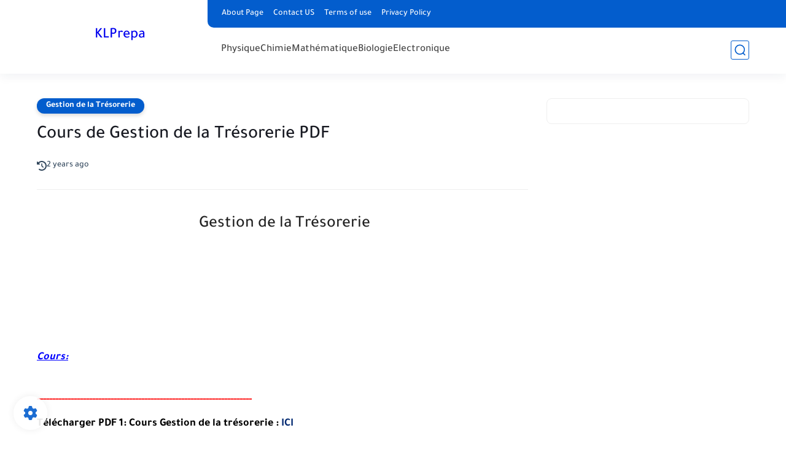

--- FILE ---
content_type: text/plain
request_url: https://www.google-analytics.com/j/collect?v=1&_v=j102&a=2026402940&t=pageview&_s=1&dl=https%3A%2F%2Fwww.physiquechimiemathbiologie.com%2F2022%2F06%2Fcours-de-gestion-de-la-tresorerie-pdf.html&ul=en-us%40posix&dt=Cours%20de%20Gestion%20de%20la%20Tr%C3%A9sorerie%20PDF&sr=1280x720&vp=1280x720&_u=IADAAEABAAAAACAAI~&jid=1598093916&gjid=148415327&cid=1331027077.1768526728&tid=UA-164487031-1&_gid=55657924.1768526728&_r=1&_slc=1&z=1439301537
body_size: -584
content:
2,cG-P2Z5V1VCPS